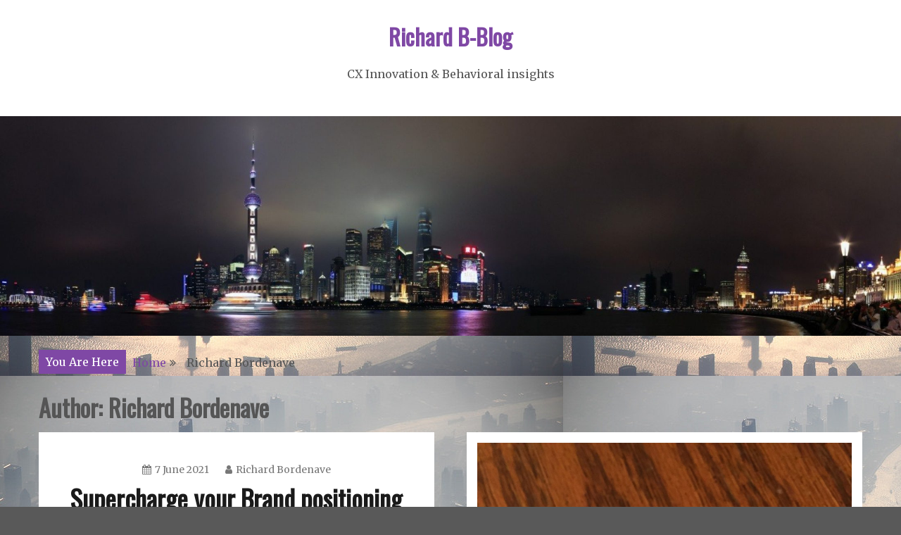

--- FILE ---
content_type: text/html; charset=UTF-8
request_url: https://richard-bordenave.com/author/admin1277/
body_size: 11776
content:
<!doctype html>
<html lang="en-US">
<head>
    <meta charset="UTF-8">
    <meta name="viewport" content="width=device-width, initial-scale=1">
    <link rel="profile" href="http://gmpg.org/xfn/11">

    <meta name='robots' content='index, follow, max-image-preview:large, max-snippet:-1, max-video-preview:-1' />

	<!-- This site is optimized with the Yoast SEO plugin v20.4 - https://yoast.com/wordpress/plugins/seo/ -->
	<title>Richard Bordenave, Author at Richard B-Blog</title>
	<link rel="canonical" href="https://richard-bordenave.com/author/admin1277/" />
	<link rel="next" href="https://richard-bordenave.com/author/admin1277/page/2/" />
	<meta property="og:locale" content="en_US" />
	<meta property="og:type" content="profile" />
	<meta property="og:title" content="Richard Bordenave, Author at Richard B-Blog" />
	<meta property="og:url" content="https://richard-bordenave.com/author/admin1277/" />
	<meta property="og:site_name" content="Richard B-Blog" />
	<meta property="og:image" content="https://0.gravatar.com/avatar/08ab4b2c9c24c3f2643a4642b12d8935?s=500&d=mm&r=g" />
	<meta name="twitter:card" content="summary_large_image" />
	<meta name="twitter:site" content="@r_bordenave" />
	<script type="application/ld+json" class="yoast-schema-graph">{"@context":"https://schema.org","@graph":[{"@type":"ProfilePage","@id":"https://richard-bordenave.com/author/admin1277/","url":"https://richard-bordenave.com/author/admin1277/","name":"Richard Bordenave, Author at Richard B-Blog","isPartOf":{"@id":"https://richard-bordenave.com/#website"},"breadcrumb":{"@id":"https://richard-bordenave.com/author/admin1277/#breadcrumb"},"inLanguage":"en-US","potentialAction":[{"@type":"ReadAction","target":["https://richard-bordenave.com/author/admin1277/"]}]},{"@type":"BreadcrumbList","@id":"https://richard-bordenave.com/author/admin1277/#breadcrumb","itemListElement":[{"@type":"ListItem","position":1,"name":"Home","item":"https://richard-bordenave.com/"},{"@type":"ListItem","position":2,"name":"Archives for Richard Bordenave"}]},{"@type":"WebSite","@id":"https://richard-bordenave.com/#website","url":"https://richard-bordenave.com/","name":"Richard B-Blog","description":" CX Innovation &amp; Behavioral insights","potentialAction":[{"@type":"SearchAction","target":{"@type":"EntryPoint","urlTemplate":"https://richard-bordenave.com/?s={search_term_string}"},"query-input":"required name=search_term_string"}],"inLanguage":"en-US"},{"@type":"Person","@id":"https://richard-bordenave.com/#/schema/person/15b066697da00379ead0fd4bc7a4b94c","name":"Richard Bordenave","image":{"@type":"ImageObject","inLanguage":"en-US","@id":"https://richard-bordenave.com/#/schema/person/image/","url":"https://secure.gravatar.com/avatar/08ab4b2c9c24c3f2643a4642b12d8935?s=96&d=mm&r=g","contentUrl":"https://secure.gravatar.com/avatar/08ab4b2c9c24c3f2643a4642b12d8935?s=96&d=mm&r=g","caption":"Richard Bordenave"},"mainEntityOfPage":{"@id":"https://richard-bordenave.com/author/admin1277/"}}]}</script>
	<!-- / Yoast SEO plugin. -->


<link rel='dns-prefetch' href='//fonts.googleapis.com' />
<link rel="alternate" type="application/rss+xml" title="Richard B-Blog &raquo; Feed" href="https://richard-bordenave.com/feed/" />
<link rel="alternate" type="application/rss+xml" title="Richard B-Blog &raquo; Comments Feed" href="https://richard-bordenave.com/comments/feed/" />
<link rel="alternate" type="application/rss+xml" title="Richard B-Blog &raquo; Posts by Richard Bordenave Feed" href="https://richard-bordenave.com/author/admin1277/feed/" />
		<!-- This site uses the Google Analytics by ExactMetrics plugin v6.7.0 - Using Analytics tracking - https://www.exactmetrics.com/ -->
							<script src="//www.googletagmanager.com/gtag/js?id=UA-126740959-1"  type="text/javascript" data-cfasync="false"></script>
			<script type="text/javascript" data-cfasync="false">
				var em_version = '6.7.0';
				var em_track_user = true;
				var em_no_track_reason = '';
				
								var disableStr = 'ga-disable-UA-126740959-1';

				/* Function to detect opted out users */
				function __gtagTrackerIsOptedOut() {
					return document.cookie.indexOf( disableStr + '=true' ) > - 1;
				}

				/* Disable tracking if the opt-out cookie exists. */
				if ( __gtagTrackerIsOptedOut() ) {
					window[disableStr] = true;
				}

				/* Opt-out function */
				function __gtagTrackerOptout() {
					document.cookie = disableStr + '=true; expires=Thu, 31 Dec 2099 23:59:59 UTC; path=/';
					window[disableStr] = true;
				}

				if ( 'undefined' === typeof gaOptout ) {
					function gaOptout() {
						__gtagTrackerOptout();
					}
				}
								window.dataLayer = window.dataLayer || [];
				if ( em_track_user ) {
					function __gtagTracker() {dataLayer.push( arguments );}
					__gtagTracker( 'js', new Date() );
					__gtagTracker( 'set', {
						'developer_id.dNDMyYj' : true,
						                    });
					__gtagTracker( 'config', 'UA-126740959-1', {
						forceSSL:true,					} );
										window.gtag = __gtagTracker;										(
						function () {
							/* https://developers.google.com/analytics/devguides/collection/analyticsjs/ */
							/* ga and __gaTracker compatibility shim. */
							var noopfn = function () {
								return null;
							};
							var newtracker = function () {
								return new Tracker();
							};
							var Tracker = function () {
								return null;
							};
							var p = Tracker.prototype;
							p.get = noopfn;
							p.set = noopfn;
							p.send = function (){
								var args = Array.prototype.slice.call(arguments);
								args.unshift( 'send' );
								__gaTracker.apply(null, args);
							};
							var __gaTracker = function () {
								var len = arguments.length;
								if ( len === 0 ) {
									return;
								}
								var f = arguments[len - 1];
								if ( typeof f !== 'object' || f === null || typeof f.hitCallback !== 'function' ) {
									if ( 'send' === arguments[0] ) {
										var hitConverted, hitObject = false, action;
										if ( 'event' === arguments[1] ) {
											if ( 'undefined' !== typeof arguments[3] ) {
												hitObject = {
													'eventAction': arguments[3],
													'eventCategory': arguments[2],
													'eventLabel': arguments[4],
													'value': arguments[5] ? arguments[5] : 1,
												}
											}
										}
										if ( typeof arguments[2] === 'object' ) {
											hitObject = arguments[2];
										}
										if ( typeof arguments[5] === 'object' ) {
											Object.assign( hitObject, arguments[5] );
										}
										if ( 'undefined' !== typeof (
											arguments[1].hitType
										) ) {
											hitObject = arguments[1];
										}
										if ( hitObject ) {
											action = 'timing' === arguments[1].hitType ? 'timing_complete' : hitObject.eventAction;
											hitConverted = mapArgs( hitObject );
											__gtagTracker( 'event', action, hitConverted );
										}
									}
									return;
								}

								function mapArgs( args ) {
									var gaKey, hit = {};
									var gaMap = {
										'eventCategory': 'event_category',
										'eventAction': 'event_action',
										'eventLabel': 'event_label',
										'eventValue': 'event_value',
										'nonInteraction': 'non_interaction',
										'timingCategory': 'event_category',
										'timingVar': 'name',
										'timingValue': 'value',
										'timingLabel': 'event_label',
									};
									for ( gaKey in gaMap ) {
										if ( 'undefined' !== typeof args[gaKey] ) {
											hit[gaMap[gaKey]] = args[gaKey];
										}
									}
									return hit;
								}

								try {
									f.hitCallback();
								} catch ( ex ) {
								}
							};
							__gaTracker.create = newtracker;
							__gaTracker.getByName = newtracker;
							__gaTracker.getAll = function () {
								return [];
							};
							__gaTracker.remove = noopfn;
							__gaTracker.loaded = true;
							window['__gaTracker'] = __gaTracker;
						}
					)();
									} else {
										console.log( "" );
					( function () {
							function __gtagTracker() {
								return null;
							}
							window['__gtagTracker'] = __gtagTracker;
							window['gtag'] = __gtagTracker;
					} )();
									}
			</script>
				<!-- / Google Analytics by ExactMetrics -->
		<script type="text/javascript">
/* <![CDATA[ */
window._wpemojiSettings = {"baseUrl":"https:\/\/s.w.org\/images\/core\/emoji\/15.0.3\/72x72\/","ext":".png","svgUrl":"https:\/\/s.w.org\/images\/core\/emoji\/15.0.3\/svg\/","svgExt":".svg","source":{"concatemoji":"https:\/\/richard-bordenave.com\/wp-includes\/js\/wp-emoji-release.min.js?ver=6.5.7"}};
/*! This file is auto-generated */
!function(i,n){var o,s,e;function c(e){try{var t={supportTests:e,timestamp:(new Date).valueOf()};sessionStorage.setItem(o,JSON.stringify(t))}catch(e){}}function p(e,t,n){e.clearRect(0,0,e.canvas.width,e.canvas.height),e.fillText(t,0,0);var t=new Uint32Array(e.getImageData(0,0,e.canvas.width,e.canvas.height).data),r=(e.clearRect(0,0,e.canvas.width,e.canvas.height),e.fillText(n,0,0),new Uint32Array(e.getImageData(0,0,e.canvas.width,e.canvas.height).data));return t.every(function(e,t){return e===r[t]})}function u(e,t,n){switch(t){case"flag":return n(e,"\ud83c\udff3\ufe0f\u200d\u26a7\ufe0f","\ud83c\udff3\ufe0f\u200b\u26a7\ufe0f")?!1:!n(e,"\ud83c\uddfa\ud83c\uddf3","\ud83c\uddfa\u200b\ud83c\uddf3")&&!n(e,"\ud83c\udff4\udb40\udc67\udb40\udc62\udb40\udc65\udb40\udc6e\udb40\udc67\udb40\udc7f","\ud83c\udff4\u200b\udb40\udc67\u200b\udb40\udc62\u200b\udb40\udc65\u200b\udb40\udc6e\u200b\udb40\udc67\u200b\udb40\udc7f");case"emoji":return!n(e,"\ud83d\udc26\u200d\u2b1b","\ud83d\udc26\u200b\u2b1b")}return!1}function f(e,t,n){var r="undefined"!=typeof WorkerGlobalScope&&self instanceof WorkerGlobalScope?new OffscreenCanvas(300,150):i.createElement("canvas"),a=r.getContext("2d",{willReadFrequently:!0}),o=(a.textBaseline="top",a.font="600 32px Arial",{});return e.forEach(function(e){o[e]=t(a,e,n)}),o}function t(e){var t=i.createElement("script");t.src=e,t.defer=!0,i.head.appendChild(t)}"undefined"!=typeof Promise&&(o="wpEmojiSettingsSupports",s=["flag","emoji"],n.supports={everything:!0,everythingExceptFlag:!0},e=new Promise(function(e){i.addEventListener("DOMContentLoaded",e,{once:!0})}),new Promise(function(t){var n=function(){try{var e=JSON.parse(sessionStorage.getItem(o));if("object"==typeof e&&"number"==typeof e.timestamp&&(new Date).valueOf()<e.timestamp+604800&&"object"==typeof e.supportTests)return e.supportTests}catch(e){}return null}();if(!n){if("undefined"!=typeof Worker&&"undefined"!=typeof OffscreenCanvas&&"undefined"!=typeof URL&&URL.createObjectURL&&"undefined"!=typeof Blob)try{var e="postMessage("+f.toString()+"("+[JSON.stringify(s),u.toString(),p.toString()].join(",")+"));",r=new Blob([e],{type:"text/javascript"}),a=new Worker(URL.createObjectURL(r),{name:"wpTestEmojiSupports"});return void(a.onmessage=function(e){c(n=e.data),a.terminate(),t(n)})}catch(e){}c(n=f(s,u,p))}t(n)}).then(function(e){for(var t in e)n.supports[t]=e[t],n.supports.everything=n.supports.everything&&n.supports[t],"flag"!==t&&(n.supports.everythingExceptFlag=n.supports.everythingExceptFlag&&n.supports[t]);n.supports.everythingExceptFlag=n.supports.everythingExceptFlag&&!n.supports.flag,n.DOMReady=!1,n.readyCallback=function(){n.DOMReady=!0}}).then(function(){return e}).then(function(){var e;n.supports.everything||(n.readyCallback(),(e=n.source||{}).concatemoji?t(e.concatemoji):e.wpemoji&&e.twemoji&&(t(e.twemoji),t(e.wpemoji)))}))}((window,document),window._wpemojiSettings);
/* ]]> */
</script>
<style id='wp-emoji-styles-inline-css' type='text/css'>

	img.wp-smiley, img.emoji {
		display: inline !important;
		border: none !important;
		box-shadow: none !important;
		height: 1em !important;
		width: 1em !important;
		margin: 0 0.07em !important;
		vertical-align: -0.1em !important;
		background: none !important;
		padding: 0 !important;
	}
</style>
<link rel='stylesheet' id='wp-block-library-css' href='https://richard-bordenave.com/wp-content/plugins/gutenberg/build/block-library/style.css?ver=18.1.2' type='text/css' media='all' />
<style id='classic-theme-styles-inline-css' type='text/css'>
/*! This file is auto-generated */
.wp-block-button__link{color:#fff;background-color:#32373c;border-radius:9999px;box-shadow:none;text-decoration:none;padding:calc(.667em + 2px) calc(1.333em + 2px);font-size:1.125em}.wp-block-file__button{background:#32373c;color:#fff;text-decoration:none}
</style>
<style id='global-styles-inline-css' type='text/css'>
:root{--wp--preset--color--black: #000000;--wp--preset--color--cyan-bluish-gray: #abb8c3;--wp--preset--color--white: #ffffff;--wp--preset--color--pale-pink: #f78da7;--wp--preset--color--vivid-red: #cf2e2e;--wp--preset--color--luminous-vivid-orange: #ff6900;--wp--preset--color--luminous-vivid-amber: #fcb900;--wp--preset--color--light-green-cyan: #7bdcb5;--wp--preset--color--vivid-green-cyan: #00d084;--wp--preset--color--pale-cyan-blue: #8ed1fc;--wp--preset--color--vivid-cyan-blue: #0693e3;--wp--preset--color--vivid-purple: #9b51e0;--wp--preset--gradient--vivid-cyan-blue-to-vivid-purple: linear-gradient(135deg,rgba(6,147,227,1) 0%,rgb(155,81,224) 100%);--wp--preset--gradient--light-green-cyan-to-vivid-green-cyan: linear-gradient(135deg,rgb(122,220,180) 0%,rgb(0,208,130) 100%);--wp--preset--gradient--luminous-vivid-amber-to-luminous-vivid-orange: linear-gradient(135deg,rgba(252,185,0,1) 0%,rgba(255,105,0,1) 100%);--wp--preset--gradient--luminous-vivid-orange-to-vivid-red: linear-gradient(135deg,rgba(255,105,0,1) 0%,rgb(207,46,46) 100%);--wp--preset--gradient--very-light-gray-to-cyan-bluish-gray: linear-gradient(135deg,rgb(238,238,238) 0%,rgb(169,184,195) 100%);--wp--preset--gradient--cool-to-warm-spectrum: linear-gradient(135deg,rgb(74,234,220) 0%,rgb(151,120,209) 20%,rgb(207,42,186) 40%,rgb(238,44,130) 60%,rgb(251,105,98) 80%,rgb(254,248,76) 100%);--wp--preset--gradient--blush-light-purple: linear-gradient(135deg,rgb(255,206,236) 0%,rgb(152,150,240) 100%);--wp--preset--gradient--blush-bordeaux: linear-gradient(135deg,rgb(254,205,165) 0%,rgb(254,45,45) 50%,rgb(107,0,62) 100%);--wp--preset--gradient--luminous-dusk: linear-gradient(135deg,rgb(255,203,112) 0%,rgb(199,81,192) 50%,rgb(65,88,208) 100%);--wp--preset--gradient--pale-ocean: linear-gradient(135deg,rgb(255,245,203) 0%,rgb(182,227,212) 50%,rgb(51,167,181) 100%);--wp--preset--gradient--electric-grass: linear-gradient(135deg,rgb(202,248,128) 0%,rgb(113,206,126) 100%);--wp--preset--gradient--midnight: linear-gradient(135deg,rgb(2,3,129) 0%,rgb(40,116,252) 100%);--wp--preset--font-size--small: 13px;--wp--preset--font-size--medium: 20px;--wp--preset--font-size--large: 36px;--wp--preset--font-size--x-large: 42px;--wp--preset--spacing--20: 0.44rem;--wp--preset--spacing--30: 0.67rem;--wp--preset--spacing--40: 1rem;--wp--preset--spacing--50: 1.5rem;--wp--preset--spacing--60: 2.25rem;--wp--preset--spacing--70: 3.38rem;--wp--preset--spacing--80: 5.06rem;--wp--preset--shadow--natural: 6px 6px 9px rgba(0, 0, 0, 0.2);--wp--preset--shadow--deep: 12px 12px 50px rgba(0, 0, 0, 0.4);--wp--preset--shadow--sharp: 6px 6px 0px rgba(0, 0, 0, 0.2);--wp--preset--shadow--outlined: 6px 6px 0px -3px rgba(255, 255, 255, 1), 6px 6px rgba(0, 0, 0, 1);--wp--preset--shadow--crisp: 6px 6px 0px rgba(0, 0, 0, 1);}:where(.is-layout-flex){gap: 0.5em;}:where(.is-layout-grid){gap: 0.5em;}body .is-layout-flow > .alignleft{float: left;margin-inline-start: 0;margin-inline-end: 2em;}body .is-layout-flow > .alignright{float: right;margin-inline-start: 2em;margin-inline-end: 0;}body .is-layout-flow > .aligncenter{margin-left: auto !important;margin-right: auto !important;}body .is-layout-constrained > .alignleft{float: left;margin-inline-start: 0;margin-inline-end: 2em;}body .is-layout-constrained > .alignright{float: right;margin-inline-start: 2em;margin-inline-end: 0;}body .is-layout-constrained > .aligncenter{margin-left: auto !important;margin-right: auto !important;}body .is-layout-constrained > :where(:not(.alignleft):not(.alignright):not(.alignfull)){margin-left: auto !important;margin-right: auto !important;}body .is-layout-flex{display: flex;}body .is-layout-flex{flex-wrap: wrap;align-items: center;}body .is-layout-flex > *{margin: 0;}body .is-layout-grid{display: grid;}body .is-layout-grid > *{margin: 0;}:where(.wp-block-columns.is-layout-flex){gap: 2em;}:where(.wp-block-columns.is-layout-grid){gap: 2em;}:where(.wp-block-post-template.is-layout-flex){gap: 1.25em;}:where(.wp-block-post-template.is-layout-grid){gap: 1.25em;}.has-black-color{color: var(--wp--preset--color--black) !important;}.has-cyan-bluish-gray-color{color: var(--wp--preset--color--cyan-bluish-gray) !important;}.has-white-color{color: var(--wp--preset--color--white) !important;}.has-pale-pink-color{color: var(--wp--preset--color--pale-pink) !important;}.has-vivid-red-color{color: var(--wp--preset--color--vivid-red) !important;}.has-luminous-vivid-orange-color{color: var(--wp--preset--color--luminous-vivid-orange) !important;}.has-luminous-vivid-amber-color{color: var(--wp--preset--color--luminous-vivid-amber) !important;}.has-light-green-cyan-color{color: var(--wp--preset--color--light-green-cyan) !important;}.has-vivid-green-cyan-color{color: var(--wp--preset--color--vivid-green-cyan) !important;}.has-pale-cyan-blue-color{color: var(--wp--preset--color--pale-cyan-blue) !important;}.has-vivid-cyan-blue-color{color: var(--wp--preset--color--vivid-cyan-blue) !important;}.has-vivid-purple-color{color: var(--wp--preset--color--vivid-purple) !important;}.has-black-background-color{background-color: var(--wp--preset--color--black) !important;}.has-cyan-bluish-gray-background-color{background-color: var(--wp--preset--color--cyan-bluish-gray) !important;}.has-white-background-color{background-color: var(--wp--preset--color--white) !important;}.has-pale-pink-background-color{background-color: var(--wp--preset--color--pale-pink) !important;}.has-vivid-red-background-color{background-color: var(--wp--preset--color--vivid-red) !important;}.has-luminous-vivid-orange-background-color{background-color: var(--wp--preset--color--luminous-vivid-orange) !important;}.has-luminous-vivid-amber-background-color{background-color: var(--wp--preset--color--luminous-vivid-amber) !important;}.has-light-green-cyan-background-color{background-color: var(--wp--preset--color--light-green-cyan) !important;}.has-vivid-green-cyan-background-color{background-color: var(--wp--preset--color--vivid-green-cyan) !important;}.has-pale-cyan-blue-background-color{background-color: var(--wp--preset--color--pale-cyan-blue) !important;}.has-vivid-cyan-blue-background-color{background-color: var(--wp--preset--color--vivid-cyan-blue) !important;}.has-vivid-purple-background-color{background-color: var(--wp--preset--color--vivid-purple) !important;}.has-black-border-color{border-color: var(--wp--preset--color--black) !important;}.has-cyan-bluish-gray-border-color{border-color: var(--wp--preset--color--cyan-bluish-gray) !important;}.has-white-border-color{border-color: var(--wp--preset--color--white) !important;}.has-pale-pink-border-color{border-color: var(--wp--preset--color--pale-pink) !important;}.has-vivid-red-border-color{border-color: var(--wp--preset--color--vivid-red) !important;}.has-luminous-vivid-orange-border-color{border-color: var(--wp--preset--color--luminous-vivid-orange) !important;}.has-luminous-vivid-amber-border-color{border-color: var(--wp--preset--color--luminous-vivid-amber) !important;}.has-light-green-cyan-border-color{border-color: var(--wp--preset--color--light-green-cyan) !important;}.has-vivid-green-cyan-border-color{border-color: var(--wp--preset--color--vivid-green-cyan) !important;}.has-pale-cyan-blue-border-color{border-color: var(--wp--preset--color--pale-cyan-blue) !important;}.has-vivid-cyan-blue-border-color{border-color: var(--wp--preset--color--vivid-cyan-blue) !important;}.has-vivid-purple-border-color{border-color: var(--wp--preset--color--vivid-purple) !important;}.has-vivid-cyan-blue-to-vivid-purple-gradient-background{background: var(--wp--preset--gradient--vivid-cyan-blue-to-vivid-purple) !important;}.has-light-green-cyan-to-vivid-green-cyan-gradient-background{background: var(--wp--preset--gradient--light-green-cyan-to-vivid-green-cyan) !important;}.has-luminous-vivid-amber-to-luminous-vivid-orange-gradient-background{background: var(--wp--preset--gradient--luminous-vivid-amber-to-luminous-vivid-orange) !important;}.has-luminous-vivid-orange-to-vivid-red-gradient-background{background: var(--wp--preset--gradient--luminous-vivid-orange-to-vivid-red) !important;}.has-very-light-gray-to-cyan-bluish-gray-gradient-background{background: var(--wp--preset--gradient--very-light-gray-to-cyan-bluish-gray) !important;}.has-cool-to-warm-spectrum-gradient-background{background: var(--wp--preset--gradient--cool-to-warm-spectrum) !important;}.has-blush-light-purple-gradient-background{background: var(--wp--preset--gradient--blush-light-purple) !important;}.has-blush-bordeaux-gradient-background{background: var(--wp--preset--gradient--blush-bordeaux) !important;}.has-luminous-dusk-gradient-background{background: var(--wp--preset--gradient--luminous-dusk) !important;}.has-pale-ocean-gradient-background{background: var(--wp--preset--gradient--pale-ocean) !important;}.has-electric-grass-gradient-background{background: var(--wp--preset--gradient--electric-grass) !important;}.has-midnight-gradient-background{background: var(--wp--preset--gradient--midnight) !important;}.has-small-font-size{font-size: var(--wp--preset--font-size--small) !important;}.has-medium-font-size{font-size: var(--wp--preset--font-size--medium) !important;}.has-large-font-size{font-size: var(--wp--preset--font-size--large) !important;}.has-x-large-font-size{font-size: var(--wp--preset--font-size--x-large) !important;}
:where(.wp-block-columns.is-layout-flex){gap: 2em;}:where(.wp-block-columns.is-layout-grid){gap: 2em;}
:where(.wp-block-pullquote){font-size: 1.5em;line-height: 1.6;}
:where(.wp-block-navigation a:where(:not(.wp-element-button))){color: inherit;}
:where(.wp-block-post-template.is-layout-flex){gap: 1.25em;}:where(.wp-block-post-template.is-layout-grid){gap: 1.25em;}
</style>
<link rel='stylesheet' id='gist-style-css' href='https://richard-bordenave.com/wp-content/themes/gist/style.css?ver=6.5.7' type='text/css' media='all' />
<style id='gist-style-inline-css' type='text/css'>
body { font-family: Merriweather; }body { font-size: 16px; }body { line-height : 2; }.breadcrumbs span.breadcrumb, .nav-links a, .search-form input[type=submit], #toTop, .candid-pagination .page-numbers.current, .candid-pagination .page-numbers:hover  { background : #7f48a5; }.search-form input.search-field, .sticky .p-15, .related-post-entries li, .candid-pagination .page-numbers { border-color : #7f48a5; }.error-404 h1, .no-results h1, a, a:visited, .related-post-entries .title:hover, .entry-title a:hover, .featured-post-title a:hover, .entry-meta.entry-category a,.widget li a:hover, .widget h1 a:hover, .widget h2 a:hover, .widget h3 a:hover, .site-title a, .site-title a:visited, .main-navigation ul li a:hover { color : #7f48a5; }.btn-primary { border: 2px solid #7f48a5;}
</style>
<link rel='stylesheet' id='blog-new-style-css' href='https://richard-bordenave.com/wp-content/themes/blog-new/style.css?ver=6.5.7' type='text/css' media='all' />
<link rel='stylesheet' id='blog-new-google-fonts-css' href='//fonts.googleapis.com/css?family=Oswald&#038;ver=6.5.7' type='text/css' media='all' />
<link rel='stylesheet' id='gist-googleapis-css' href='//fonts.googleapis.com/css?family=Merriweather&#038;ver=6.5.7' type='text/css' media='all' />
<link rel='stylesheet' id='gist-google-fonts-css' href='//fonts.googleapis.com/css?family=Oswald&#038;ver=6.5.7' type='text/css' media='all' />
<link rel='stylesheet' id='font-awesome-css' href='https://richard-bordenave.com/wp-content/themes/gist/candidthemes/assets/framework/Font-Awesome/css/font-awesome.min.css?ver=4.7.0' type='text/css' media='all' />
<style id='akismet-widget-style-inline-css' type='text/css'>

			.a-stats {
				--akismet-color-mid-green: #357b49;
				--akismet-color-white: #fff;
				--akismet-color-light-grey: #f6f7f7;

				max-width: 350px;
				width: auto;
			}

			.a-stats * {
				all: unset;
				box-sizing: border-box;
			}

			.a-stats strong {
				font-weight: 600;
			}

			.a-stats a.a-stats__link,
			.a-stats a.a-stats__link:visited,
			.a-stats a.a-stats__link:active {
				background: var(--akismet-color-mid-green);
				border: none;
				box-shadow: none;
				border-radius: 8px;
				color: var(--akismet-color-white);
				cursor: pointer;
				display: block;
				font-family: -apple-system, BlinkMacSystemFont, 'Segoe UI', 'Roboto', 'Oxygen-Sans', 'Ubuntu', 'Cantarell', 'Helvetica Neue', sans-serif;
				font-weight: 500;
				padding: 12px;
				text-align: center;
				text-decoration: none;
				transition: all 0.2s ease;
			}

			/* Extra specificity to deal with TwentyTwentyOne focus style */
			.widget .a-stats a.a-stats__link:focus {
				background: var(--akismet-color-mid-green);
				color: var(--akismet-color-white);
				text-decoration: none;
			}

			.a-stats a.a-stats__link:hover {
				filter: brightness(110%);
				box-shadow: 0 4px 12px rgba(0, 0, 0, 0.06), 0 0 2px rgba(0, 0, 0, 0.16);
			}

			.a-stats .count {
				color: var(--akismet-color-white);
				display: block;
				font-size: 1.5em;
				line-height: 1.4;
				padding: 0 13px;
				white-space: nowrap;
			}
		
</style>
<script type="text/javascript" id="exactmetrics-frontend-script-js-extra">
/* <![CDATA[ */
var exactmetrics_frontend = {"js_events_tracking":"true","download_extensions":"zip,mp3,mpeg,pdf,docx,pptx,xlsx,rar","inbound_paths":"[{\"path\":\"\\\/go\\\/\",\"label\":\"affiliate\"},{\"path\":\"\\\/recommend\\\/\",\"label\":\"affiliate\"}]","home_url":"https:\/\/richard-bordenave.com","hash_tracking":"false","ua":"UA-126740959-1"};
/* ]]> */
</script>
<script type="text/javascript" src="https://richard-bordenave.com/wp-content/plugins/google-analytics-dashboard-for-wp/assets/js/frontend-gtag.min.js?ver=6.7.0" id="exactmetrics-frontend-script-js"></script>
<script type="text/javascript" src="https://richard-bordenave.com/wp-includes/js/jquery/jquery.min.js?ver=3.7.1" id="jquery-core-js"></script>
<script type="text/javascript" src="https://richard-bordenave.com/wp-includes/js/jquery/jquery-migrate.min.js?ver=3.4.1" id="jquery-migrate-js"></script>
<link rel="https://api.w.org/" href="https://richard-bordenave.com/wp-json/" /><link rel="alternate" type="application/json" href="https://richard-bordenave.com/wp-json/wp/v2/users/1" /><link rel="EditURI" type="application/rsd+xml" title="RSD" href="https://richard-bordenave.com/xmlrpc.php?rsd" />
<meta name="generator" content="WordPress 6.5.7" />
<style type="text/css">.recentcomments a{display:inline !important;padding:0 !important;margin:0 !important;}</style><style type="text/css" id="custom-background-css">
body.custom-background { background-color: #595959; background-image: url("https://richard-bordenave.com/wp-content/uploads/2019/04/shanghai-smoke.jpg"); background-position: left top; background-size: auto; background-repeat: repeat; background-attachment: scroll; }
</style>
	</head>

<body class="archive author author-admin1277 author-1 custom-background hfeed ct-sticky-sidebar no-sidebar">
    <div id="page" class="site container-main">
        <a class="skip-link screen-reader-text" href="#content">Skip to content</a>

        <header id="masthead" class="site-header" role="banner">
            
            <nav id="site-navigation" class="main-navigation" role="navigation">
                <div id="navbar">
                    <div class="container-inner">
                        <div id="mainnav-wrap">
                            <button class="menu-toggle" aria-controls="primary-menu" aria-expanded="false"><i
                                class="fa fa-bars"></i></button>
                                                            </div>
                        </div>
                    </div>
                </nav><!-- #site-navigation -->

                <div class="site-branding">
                    <div class="container-inner">
                                                        <p class="site-title"><a href="https://richard-bordenave.com/"
                                   rel="home">Richard B-Blog</a></p>
                                                                   <p class="site-description"> CX Innovation &amp; Behavioral insights</p>
                                                        </div>
                    </div><!-- .site-branding -->


                    <!-- .container-inner -->
                </header>
                <!-- #masthead -->
                <div class="header-image-block">
                                <div id="headimg" class="header-image">
                <img src="https://richard-bordenave.com/wp-content/uploads/2019/04/cropped-china-shanghai-city-travel-landmark-cityscape.jpg"
                     srcset="https://richard-bordenave.com/wp-content/uploads/2019/04/cropped-china-shanghai-city-travel-landmark-cityscape.jpg 2200w, https://richard-bordenave.com/wp-content/uploads/2019/04/cropped-china-shanghai-city-travel-landmark-cityscape-300x73.jpg 300w, https://richard-bordenave.com/wp-content/uploads/2019/04/cropped-china-shanghai-city-travel-landmark-cityscape-768x187.jpg 768w, https://richard-bordenave.com/wp-content/uploads/2019/04/cropped-china-shanghai-city-travel-landmark-cityscape-1024x249.jpg 1024w, https://richard-bordenave.com/wp-content/uploads/2019/04/cropped-china-shanghai-city-travel-landmark-cityscape-1170x285.jpg 1170w"
                     width="2200"
                     height="536"
                     alt="Richard B-Blog">
            </div>
                        </div>

                <div id="content" class="site-content container-inner p-t-15">
    <div id="primary" class="content-area">
        <main id="main" class="site-main">
            <div class="breadcrumbs">
                <div class='breadcrumbs init-animate clearfix'><span class='breadcrumb'>You Are Here</span><div id='gist-breadcrumbs' class='clearfix'><div role="navigation" aria-label="Breadcrumbs" class="breadcrumb-trail breadcrumbs" itemprop="breadcrumb"><ul class="trail-items" itemscope itemtype="http://schema.org/BreadcrumbList"><meta name="numberOfItems" content="2" /><meta name="itemListOrder" content="Ascending" /><li itemprop="itemListElement" itemscope itemtype="http://schema.org/ListItem" class="trail-item trail-begin"><a href="https://richard-bordenave.com" rel="home"><span itemprop="name">Home</span></a><meta itemprop="position" content="1" /></li><li itemprop="itemListElement" itemscope itemtype="http://schema.org/ListItem" class="trail-item trail-end"><span itemprop="name">Richard Bordenave</span><meta itemprop="position" content="2" /></li></ul></div></div></div>            </div>
            
                <header class="page-header">
                    <h1 class="page-title">Author: <span>Richard Bordenave</span></h1>                </header><!-- .page-header -->
                <div class="ct-article-wrapper clear">

                    
<article id="post-304" class="post-304 post type-post status-publish format-standard hentry category-english tag-nudge-brand-positioning-behaviouralscience ct-col-2"">
    <div class="p-15 full-image">
        <div class="ct-featured-image">
                    </div>
        <div class="entry-content">
            <header class="entry-header">
                                <div class="entry-meta">
                    <span class="posted-on"><a href="https://richard-bordenave.com/304-2/" rel="bookmark"><i class="fa fa-calendar"></i><time class="entry-date published" datetime="2021-06-07T02:56:16+02:00">7 June 2021</time><time class="updated" datetime="2021-06-07T03:02:40+02:00">7 June 2021</time></a></span><span class="byline"> <span class="author vcard"><a class="url fn n" href="https://richard-bordenave.com/author/admin1277/"><i class="fa fa-user"></i>Richard Bordenave</a></span></span>                </div><!-- .entry-meta -->
                <h2 class="entry-title"><a href="https://richard-bordenave.com/304-2/" rel="bookmark">Supercharge your Brand positioning with Behavioural Science</a></h2>            <div class="entry-meta entry-category">
                <span class="cat-links"> <a href="https://richard-bordenave.com/category/english/" rel="category tag">English</a></span>            </div><!-- .entry-meta -->
                </header>
    <!-- .entry-header -->
    <p>How Behavioral Science can Supercharge (your) Brand Positioning&nbsp; Positioning: a science of perception? The art of positioning was created by Al Ries &amp; Jack Trout</p>

    <footer class="entry-footer">
                    <a href="https://richard-bordenave.com/304-2/" class="btn btn-primary">
                Read More
            </a>
            </footer>
<!-- .entry-footer -->
</div>
<!-- .entry-content -->
</div>
<!-- .p-15 -->
</article><!-- #post-304 -->

<article id="post-290" class="post-290 post type-post status-publish format-standard has-post-thumbnail hentry category-english tag-behavioraleconomics tag-customerexperience tag-makeiteasy tag-nudge tag-ux ct-col-2"">
    <div class="p-15 full-image">
        <div class="ct-featured-image">
                                        <a class="post-thumbnail" href="https://richard-bordenave.com/make-it-easy-with-nudge/" aria-hidden="true">
                    <img width="1170" height="1560" src="https://richard-bordenave.com/wp-content/uploads/2019/08/easy-1030467_1920-1170x1560.jpg" class="full-image wp-post-image" alt="Make it easy with nudge !" decoding="async" fetchpriority="high" srcset="https://richard-bordenave.com/wp-content/uploads/2019/08/easy-1030467_1920-1170x1560.jpg 1170w, https://richard-bordenave.com/wp-content/uploads/2019/08/easy-1030467_1920-225x300.jpg 225w, https://richard-bordenave.com/wp-content/uploads/2019/08/easy-1030467_1920-768x1024.jpg 768w, https://richard-bordenave.com/wp-content/uploads/2019/08/easy-1030467_1920.jpg 1440w" sizes="(max-width: 1170px) 100vw, 1170px" />                </a>
            
                </div>
        <div class="entry-content">
            <header class="entry-header">
                                <div class="entry-meta">
                    <span class="posted-on"><a href="https://richard-bordenave.com/make-it-easy-with-nudge/" rel="bookmark"><i class="fa fa-calendar"></i><time class="entry-date published" datetime="2019-08-14T04:02:01+02:00">14 August 2019</time><time class="updated" datetime="2021-06-07T02:59:31+02:00">7 June 2021</time></a></span><span class="byline"> <span class="author vcard"><a class="url fn n" href="https://richard-bordenave.com/author/admin1277/"><i class="fa fa-user"></i>Richard Bordenave</a></span></span>                </div><!-- .entry-meta -->
                <h2 class="entry-title"><a href="https://richard-bordenave.com/make-it-easy-with-nudge/" rel="bookmark">Make it easy with nudge !</a></h2>            <div class="entry-meta entry-category">
                <span class="cat-links"> <a href="https://richard-bordenave.com/category/english/" rel="category tag">English</a></span>            </div><!-- .entry-meta -->
                </header>
    <!-- .entry-header -->
    <p>Easy? Wait a second: not so simple! Consulting mantras like “make it easy” have a fascinating performative power: they seem to reveal the solution whatever</p>

    <footer class="entry-footer">
                    <a href="https://richard-bordenave.com/make-it-easy-with-nudge/" class="btn btn-primary">
                Read More
            </a>
            </footer>
<!-- .entry-footer -->
</div>
<!-- .entry-content -->
</div>
<!-- .p-15 -->
</article><!-- #post-290 -->

<article id="post-280" class="post-280 post type-post status-publish format-standard hentry category-english tag-customercentricity tag-customerculture tag-customerexperience tag-cx tag-faith ct-col-2"">
    <div class="p-15 full-image">
        <div class="ct-featured-image">
                    </div>
        <div class="entry-content">
            <header class="entry-header">
                                <div class="entry-meta">
                    <span class="posted-on"><a href="https://richard-bordenave.com/customer-centricity-a-bet-a-belief-or-a-necessity/" rel="bookmark"><i class="fa fa-calendar"></i><time class="entry-date published" datetime="2019-07-13T15:40:23+02:00">13 July 2019</time><time class="updated" datetime="2019-07-20T19:23:18+02:00">20 July 2019</time></a></span><span class="byline"> <span class="author vcard"><a class="url fn n" href="https://richard-bordenave.com/author/admin1277/"><i class="fa fa-user"></i>Richard Bordenave</a></span></span>                </div><!-- .entry-meta -->
                <h2 class="entry-title"><a href="https://richard-bordenave.com/customer-centricity-a-bet-a-belief-or-a-necessity/" rel="bookmark">Customer centricity: a bet, a belief, or a necessity?</a></h2>            <div class="entry-meta entry-category">
                <span class="cat-links"> <a href="https://richard-bordenave.com/category/english/" rel="category tag">English</a></span>            </div><!-- .entry-meta -->
                </header>
    <!-- .entry-header -->
    <p>Adapted and translated from my original HBR article What is &#8220;customer centricity&#8221;? Is it a new managerial trend, just like agility or happiness at work?</p>

    <footer class="entry-footer">
                    <a href="https://richard-bordenave.com/customer-centricity-a-bet-a-belief-or-a-necessity/" class="btn btn-primary">
                Read More
            </a>
            </footer>
<!-- .entry-footer -->
</div>
<!-- .entry-content -->
</div>
<!-- .p-15 -->
</article><!-- #post-280 -->

<article id="post-267" class="post-267 post type-post status-publish format-standard has-post-thumbnail hentry category-english tag-customerexperience tag-feedbackmanagement tag-mysteryshopping tag-nps tag-qualitymonitoring ct-col-2"">
    <div class="p-15 full-image">
        <div class="ct-featured-image">
                                        <a class="post-thumbnail" href="https://richard-bordenave.com/customer-experience-dont-lose-sight-of-the-forest-for-the-trees/" aria-hidden="true">
                    <img width="1170" height="760" src="https://richard-bordenave.com/wp-content/uploads/2019/05/Photo-by-Skitterphoto-from-Pexels-1170x760.jpeg" class="full-image wp-post-image" alt="Customer experience: don&#8217;t lose sight of the forest for the trees!" decoding="async" srcset="https://richard-bordenave.com/wp-content/uploads/2019/05/Photo-by-Skitterphoto-from-Pexels-1170x760.jpeg 1170w, https://richard-bordenave.com/wp-content/uploads/2019/05/Photo-by-Skitterphoto-from-Pexels-300x195.jpeg 300w, https://richard-bordenave.com/wp-content/uploads/2019/05/Photo-by-Skitterphoto-from-Pexels-768x499.jpeg 768w, https://richard-bordenave.com/wp-content/uploads/2019/05/Photo-by-Skitterphoto-from-Pexels-1024x665.jpeg 1024w, https://richard-bordenave.com/wp-content/uploads/2019/05/Photo-by-Skitterphoto-from-Pexels.jpeg 1880w" sizes="(max-width: 1170px) 100vw, 1170px" />                </a>
            
                </div>
        <div class="entry-content">
            <header class="entry-header">
                                <div class="entry-meta">
                    <span class="posted-on"><a href="https://richard-bordenave.com/customer-experience-dont-lose-sight-of-the-forest-for-the-trees/" rel="bookmark"><i class="fa fa-calendar"></i><time class="entry-date published" datetime="2019-05-08T04:40:56+02:00">8 May 2019</time><time class="updated" datetime="2019-07-13T15:50:17+02:00">13 July 2019</time></a></span><span class="byline"> <span class="author vcard"><a class="url fn n" href="https://richard-bordenave.com/author/admin1277/"><i class="fa fa-user"></i>Richard Bordenave</a></span></span>                </div><!-- .entry-meta -->
                <h2 class="entry-title"><a href="https://richard-bordenave.com/customer-experience-dont-lose-sight-of-the-forest-for-the-trees/" rel="bookmark">Customer experience: don&#8217;t lose sight of the forest for the trees!</a></h2>            <div class="entry-meta entry-category">
                <span class="cat-links"> <a href="https://richard-bordenave.com/category/english/" rel="category tag">English</a></span>            </div><!-- .entry-meta -->
                </header>
    <!-- .entry-header -->
    <p>Watch KPI’s overload &#8230;. The concept of &#8220;customer experience&#8221; was born at the end of the 90s with the book by Pine and Gilmore &#8220;the</p>

    <footer class="entry-footer">
                    <a href="https://richard-bordenave.com/customer-experience-dont-lose-sight-of-the-forest-for-the-trees/" class="btn btn-primary">
                Read More
            </a>
            </footer>
<!-- .entry-footer -->
</div>
<!-- .entry-content -->
</div>
<!-- .p-15 -->
</article><!-- #post-267 -->

<article id="post-199" class="post-199 post type-post status-publish format-standard hentry category-english tag-nudge-paradox-behavioral-economics ct-col-2"">
    <div class="p-15 full-image">
        <div class="ct-featured-image">
                    </div>
        <div class="entry-content">
            <header class="entry-header">
                                <div class="entry-meta">
                    <span class="posted-on"><a href="https://richard-bordenave.com/when-paradoxes-inspire-nudges/" rel="bookmark"><i class="fa fa-calendar"></i><time class="entry-date published" datetime="2019-04-06T05:03:31+02:00">6 April 2019</time><time class="updated" datetime="2019-04-09T10:16:32+02:00">9 April 2019</time></a></span><span class="byline"> <span class="author vcard"><a class="url fn n" href="https://richard-bordenave.com/author/admin1277/"><i class="fa fa-user"></i>Richard Bordenave</a></span></span>                </div><!-- .entry-meta -->
                <h2 class="entry-title"><a href="https://richard-bordenave.com/when-paradoxes-inspire-nudges/" rel="bookmark">When paradoxes inspire Nudges</a></h2>            <div class="entry-meta entry-category">
                <span class="cat-links"> <a href="https://richard-bordenave.com/category/english/" rel="category tag">English</a></span>            </div><!-- .entry-meta -->
                </header>
    <!-- .entry-header -->
    <p>How using paradoxical reframing helps create new ways of gently influencing behavior. A paradoxical prescription is a tool used by psychologists in professional coaching or</p>

    <footer class="entry-footer">
                    <a href="https://richard-bordenave.com/when-paradoxes-inspire-nudges/" class="btn btn-primary">
                Read More
            </a>
            </footer>
<!-- .entry-footer -->
</div>
<!-- .entry-content -->
</div>
<!-- .p-15 -->
</article><!-- #post-199 -->

<article id="post-184" class="post-184 post type-post status-publish format-standard has-post-thumbnail hentry category-english ct-col-2"">
    <div class="p-15 full-image">
        <div class="ct-featured-image">
                                        <a class="post-thumbnail" href="https://richard-bordenave.com/can-you-nudge-consumers-to-buy-my-product/" aria-hidden="true">
                    <img width="1170" height="780" src="https://richard-bordenave.com/wp-content/uploads/2019/03/pexels-photo-632722-1170x780.jpg" class="full-image wp-post-image" alt="&#8220;Can you nudge consumers to buy my product?&#8221;" decoding="async" srcset="https://richard-bordenave.com/wp-content/uploads/2019/03/pexels-photo-632722-1170x780.jpg 1170w, https://richard-bordenave.com/wp-content/uploads/2019/03/pexels-photo-632722-300x200.jpg 300w, https://richard-bordenave.com/wp-content/uploads/2019/03/pexels-photo-632722-768x512.jpg 768w, https://richard-bordenave.com/wp-content/uploads/2019/03/pexels-photo-632722-1024x683.jpg 1024w" sizes="(max-width: 1170px) 100vw, 1170px" />                </a>
            
                </div>
        <div class="entry-content">
            <header class="entry-header">
                                <div class="entry-meta">
                    <span class="posted-on"><a href="https://richard-bordenave.com/can-you-nudge-consumers-to-buy-my-product/" rel="bookmark"><i class="fa fa-calendar"></i><time class="entry-date published" datetime="2019-03-19T22:09:37+01:00">19 March 2019</time><time class="updated" datetime="2019-04-09T10:10:17+02:00">9 April 2019</time></a></span><span class="byline"> <span class="author vcard"><a class="url fn n" href="https://richard-bordenave.com/author/admin1277/"><i class="fa fa-user"></i>Richard Bordenave</a></span></span>                </div><!-- .entry-meta -->
                <h2 class="entry-title"><a href="https://richard-bordenave.com/can-you-nudge-consumers-to-buy-my-product/" rel="bookmark">&#8220;Can you nudge consumers to buy my product?&#8221;</a></h2>            <div class="entry-meta entry-category">
                <span class="cat-links"> <a href="https://richard-bordenave.com/category/english/" rel="category tag">English</a></span>            </div><!-- .entry-meta -->
                </header>
    <!-- .entry-header -->
    <p>This is the request I am regularly confronted with, by clients who see the Nudge (behavioural incentive) as a magical solution to increasing sales. But</p>

    <footer class="entry-footer">
                    <a href="https://richard-bordenave.com/can-you-nudge-consumers-to-buy-my-product/" class="btn btn-primary">
                Read More
            </a>
            </footer>
<!-- .entry-footer -->
</div>
<!-- .entry-content -->
</div>
<!-- .p-15 -->
</article><!-- #post-184 -->

<article id="post-151" class="post-151 post type-post status-publish format-standard hentry category-francais ct-col-2"">
    <div class="p-15 full-image">
        <div class="ct-featured-image">
                    </div>
        <div class="entry-content">
            <header class="entry-header">
                                <div class="entry-meta">
                    <span class="posted-on"><a href="https://richard-bordenave.com/ia-et-nudge-pour-un-marketing-de-confiance/" rel="bookmark"><i class="fa fa-calendar"></i><time class="entry-date published" datetime="2018-10-14T10:03:24+02:00">14 October 2018</time><time class="updated" datetime="2019-04-09T11:09:19+02:00">9 April 2019</time></a></span><span class="byline"> <span class="author vcard"><a class="url fn n" href="https://richard-bordenave.com/author/admin1277/"><i class="fa fa-user"></i>Richard Bordenave</a></span></span>                </div><!-- .entry-meta -->
                <h2 class="entry-title"><a href="https://richard-bordenave.com/ia-et-nudge-pour-un-marketing-de-confiance/" rel="bookmark">IA et nudge, pour un marketing de confiance</a></h2>            <div class="entry-meta entry-category">
                <span class="cat-links"> <a href="https://richard-bordenave.com/category/francais/" rel="category tag">Français</a></span>            </div><!-- .entry-meta -->
                </header>
    <!-- .entry-header -->
    <p>Science des données et sciences humaines doiventavoir le même objectif : faire proposer par les marquesdes services intelligents. L’éthique de l’incitationdouce y participe. Entretien avec</p>

    <footer class="entry-footer">
                    <a href="https://richard-bordenave.com/ia-et-nudge-pour-un-marketing-de-confiance/" class="btn btn-primary">
                Read More
            </a>
            </footer>
<!-- .entry-footer -->
</div>
<!-- .entry-content -->
</div>
<!-- .p-15 -->
</article><!-- #post-151 -->

<article id="post-136" class="post-136 post type-post status-publish format-standard has-post-thumbnail hentry category-english category-francais ct-col-2"">
    <div class="p-15 full-image">
        <div class="ct-featured-image">
                                        <a class="post-thumbnail" href="https://richard-bordenave.com/are-human-centered-methods-really-the-best-way-to-get-to-know-your-customers/" aria-hidden="true">
                    <img width="800" height="600" src="https://richard-bordenave.com/wp-content/uploads/2018/10/lièvretortue_c-1.jpg" class="full-image wp-post-image" alt="Are &#8221; human centered” methods really the best way to get to know your customers?" decoding="async" loading="lazy" srcset="https://richard-bordenave.com/wp-content/uploads/2018/10/lièvretortue_c-1.jpg 800w, https://richard-bordenave.com/wp-content/uploads/2018/10/lièvretortue_c-1-300x225.jpg 300w, https://richard-bordenave.com/wp-content/uploads/2018/10/lièvretortue_c-1-768x576.jpg 768w" sizes="(max-width: 800px) 100vw, 800px" />                </a>
            
                </div>
        <div class="entry-content">
            <header class="entry-header">
                                <div class="entry-meta">
                    <span class="posted-on"><a href="https://richard-bordenave.com/are-human-centered-methods-really-the-best-way-to-get-to-know-your-customers/" rel="bookmark"><i class="fa fa-calendar"></i><time class="entry-date published" datetime="2018-10-05T07:43:18+02:00">5 October 2018</time><time class="updated" datetime="2018-10-05T08:04:41+02:00">5 October 2018</time></a></span><span class="byline"> <span class="author vcard"><a class="url fn n" href="https://richard-bordenave.com/author/admin1277/"><i class="fa fa-user"></i>Richard Bordenave</a></span></span>                </div><!-- .entry-meta -->
                <h2 class="entry-title"><a href="https://richard-bordenave.com/are-human-centered-methods-really-the-best-way-to-get-to-know-your-customers/" rel="bookmark">Are &#8221; human centered” methods really the best way to get to know your customers?</a></h2>            <div class="entry-meta entry-category">
                <span class="cat-links"> <a href="https://richard-bordenave.com/category/english/" rel="category tag">English</a>, <a href="https://richard-bordenave.com/category/francais/" rel="category tag">Français</a></span>            </div><!-- .entry-meta -->
                </header>
    <!-- .entry-header -->
    <p>Photo credit: Bagolina on Visualhunt.com / CC BY Influenced by the wave of businesses going digital, the necessity to be innovative and the return to</p>

    <footer class="entry-footer">
                    <a href="https://richard-bordenave.com/are-human-centered-methods-really-the-best-way-to-get-to-know-your-customers/" class="btn btn-primary">
                Read More
            </a>
            </footer>
<!-- .entry-footer -->
</div>
<!-- .entry-content -->
</div>
<!-- .p-15 -->
</article><!-- #post-136 -->

<article id="post-75" class="post-75 post type-post status-publish format-aside has-post-thumbnail hentry category-english post_format-post-format-aside ct-col-2"">
    <div class="p-15 full-image">
        <div class="ct-featured-image">
                                        <a class="post-thumbnail" href="https://richard-bordenave.com/richard-bordenave-2/" aria-hidden="true">
                    <img width="1170" height="1170" src="https://richard-bordenave.com/wp-content/uploads/2018/09/NI7A5974-1170x1170.jpg" class="full-image wp-post-image" alt="Richard Bordenave" decoding="async" loading="lazy" srcset="https://richard-bordenave.com/wp-content/uploads/2018/09/NI7A5974-1170x1170.jpg 1170w, https://richard-bordenave.com/wp-content/uploads/2018/09/NI7A5974-150x150.jpg 150w, https://richard-bordenave.com/wp-content/uploads/2018/09/NI7A5974-300x300.jpg 300w, https://richard-bordenave.com/wp-content/uploads/2018/09/NI7A5974-768x768.jpg 768w, https://richard-bordenave.com/wp-content/uploads/2018/09/NI7A5974-1024x1024.jpg 1024w" sizes="(max-width: 1170px) 100vw, 1170px" />                </a>
            
                </div>
        <div class="entry-content">
            <header class="entry-header">
                                <div class="entry-meta">
                    <span class="posted-on"><a href="https://richard-bordenave.com/richard-bordenave-2/" rel="bookmark"><i class="fa fa-calendar"></i><time class="entry-date published" datetime="2018-09-16T09:50:58+02:00">16 September 2018</time><time class="updated" datetime="2019-08-14T04:10:26+02:00">14 August 2019</time></a></span><span class="byline"> <span class="author vcard"><a class="url fn n" href="https://richard-bordenave.com/author/admin1277/"><i class="fa fa-user"></i>Richard Bordenave</a></span></span>                </div><!-- .entry-meta -->
                <h2 class="entry-title"><a href="https://richard-bordenave.com/richard-bordenave-2/" rel="bookmark">Richard Bordenave</a></h2>            <div class="entry-meta entry-category">
                <span class="cat-links"> <a href="https://richard-bordenave.com/category/english/" rel="category tag">English</a></span>            </div><!-- .entry-meta -->
                </header>
    <!-- .entry-header -->
    <p>Welcome to my Blog! My passion: coaching people and organizations to solve complex challenges where human behavior is both part of the problem and of</p>

    <footer class="entry-footer">
                    <a href="https://richard-bordenave.com/richard-bordenave-2/" class="btn btn-primary">
                Read More
            </a>
            </footer>
<!-- .entry-footer -->
</div>
<!-- .entry-content -->
</div>
<!-- .p-15 -->
</article><!-- #post-75 -->

<article id="post-27" class="post-27 post type-post status-publish format-standard hentry category-english ct-col-2"">
    <div class="p-15 full-image">
        <div class="ct-featured-image">
                    </div>
        <div class="entry-content">
            <header class="entry-header">
                                <div class="entry-meta">
                    <span class="posted-on"><a href="https://richard-bordenave.com/alice-in-customerland/" rel="bookmark"><i class="fa fa-calendar"></i><time class="entry-date published" datetime="2018-09-10T21:31:29+02:00">10 September 2018</time><time class="updated" datetime="2018-09-24T23:07:10+02:00">24 September 2018</time></a></span><span class="byline"> <span class="author vcard"><a class="url fn n" href="https://richard-bordenave.com/author/admin1277/"><i class="fa fa-user"></i>Richard Bordenave</a></span></span>                </div><!-- .entry-meta -->
                <h2 class="entry-title"><a href="https://richard-bordenave.com/alice-in-customerland/" rel="bookmark">Alice in customerland</a></h2>            <div class="entry-meta entry-category">
                <span class="cat-links"> <a href="https://richard-bordenave.com/category/english/" rel="category tag">English</a></span>            </div><!-- .entry-meta -->
                </header>
    <!-- .entry-header -->
    <p>70th Anniversary &#8211; Esomar Congress Sept 2018 The rise of bots, artificial intelligence (AI), virtual reality (VR), Internet of Things (IoT) and other technological breakthroughs</p>

    <footer class="entry-footer">
                    <a href="https://richard-bordenave.com/alice-in-customerland/" class="btn btn-primary">
                Read More
            </a>
            </footer>
<!-- .entry-footer -->
</div>
<!-- .entry-content -->
</div>
<!-- .p-15 -->
</article><!-- #post-27 -->
                </div>

                <div class='candid-pagination'><span aria-current="page" class="page-numbers current">1</span>
<a class="page-numbers" href="https://richard-bordenave.com/author/admin1277/page/2/">2</a>
<a class="page-numbers" href="https://richard-bordenave.com/author/admin1277/page/3/">3</a>
<a class="next page-numbers" href="https://richard-bordenave.com/author/admin1277/page/2/">Next &raquo;</a></div>
        </main><!-- #main -->
    </div><!-- #primary -->


	</div><!-- #content -->

<footer id="colophon" class="site-footer">
    		<div class="site-info">
        			<span class="copy-right-text">All Right Reserved 2018</span>
						<div class="powered-text">
				<a href="https://wordpress.org/">Proudly powered by WordPress</a>
				<span class="sep"> | </span>
				Theme: Blog New by <a href="http://www.candidthemes.com/">Candid Themes</a>.			</div>
			        <a id="toTop" class="go-to-top" href="#" title="Go to Top">
            <i class="fa fa-angle-double-up"></i>
        </a>
    		</div><!-- .site-info -->
	</footer><!-- #colophon -->
</div><!-- #page -->

<script type="text/javascript" src="https://richard-bordenave.com/wp-content/themes/gist/candidthemes/assets/js/gist-custom.js?ver=20151215" id="gist-custom-js"></script>
<script type="text/javascript" src="https://richard-bordenave.com/wp-content/themes/gist/candidthemes/assets/js/theia-sticky-sidebar.js?ver=20151215" id="theia-sticky-sidebar-js"></script>
<script type="text/javascript" src="https://richard-bordenave.com/wp-content/themes/gist/js/navigation.js?ver=20151215" id="gist-navigation-js"></script>
<script type="text/javascript" src="https://richard-bordenave.com/wp-content/themes/gist/js/skip-link-focus-fix.js?ver=20151215" id="gist-skip-link-focus-fix-js"></script>

</body>
</html>

--- FILE ---
content_type: text/css
request_url: https://richard-bordenave.com/wp-content/themes/blog-new/style.css?ver=6.5.7
body_size: 1358
content:
/**
 * Theme Name:     Blog New
 * Author:         candidthemes
 * Template:       gist
 * Text Domain:	   blog-new
 * Description:    Blog New is the Child Theme of Gist. This theme is best ever crafted free WordPress theme for Blog, news and Magazine. It is a simple, easy to use, modern and creative, user friendly WordPress theme with typography, fonts and color options. In addition Gist Gird is responsive, cross browser compatible and child theme ready. Gist comes with added custom widgets for social and author, sticky sidebar options, footer widget, sidebar options, meta option, copyright option, social options etc. 
 * Theme URI:      https://www.candidthemes.com/themes/blog-new-free-wordpress-theme/
 * Author URI:     https://www.candidthemes.com/
 * Version:        1.0.2
 * License:        GNU General Public License v2 or later
 * License URI:    http://www.gnu.org/licenses/gpl-2.0.html
 * Tags:           two-columns, right-sidebar, custom-background, custom-colors, custom-menu, featured-images, theme-options, threaded-comments, translation-ready, blog
*/
/*---------------------------------------------------
*   Post Column
*   ----------------------------------------------------- */
@media screen and (min-width: 768px) {
    .ct-col-2{
        width: 48%;
        float: left;
        margin-right: 4%;
    }
    .ct-col-2:nth-child(2n+1){
        clear: left;
    }
    .ct-col-2:nth-child(2n){
        margin-right: 0;
    }
    .ct-col-2 img.left-image{
        width: 100%;
        float: none;
        margin-left: 0;
        margin-right: 0;
    }
}
/*--------------------------------------------------------------
## Pagination
--------------------------------------------------------------*/
.candid-pagination {
    clear: both;
}
/*--------------------------------------------------------------
## Navigation
--------------------------------------------------------------*/
.main-navigation {
    background: #fafafa;
}
/*--------------------------------------------------------------
## Primary button
--------------------------------------------------------------*/
.btn-primary {
    border: none;
    background: #fafafa;
    z-index: 5;
}
.btn-primary:after{
    content: '';
    display: none; 
    position: absolute;
    bottom: -1px;
    right: 0;
    width: 100%;
    height: 3px;
    background-color: #d6002a;
    transition: all .3s ease;
    z-index: 5;
}
.btn-primary:hover{
    box-shadow: none;
    color: #ffffff;
}

.btn-primary:hover:after {
    height: 100%;
}


/*--------------------------------------------------------------
## Footer
--------------------------------------------------------------*/
.top-footer{
    background: #111;
    padding: 60px 0 40px 0;
}
footer .site-info{
    padding: 30px 20px;
    text-align: center;
    color: #fff;
}
footer .site-info a{
    color: #fff;
    opacity: 0.75;
}
footer.site-footer {
    background: #000;
}

footer .top-footer a,
footer.site-footer,
footer .featured-post-title a,
footer .featured-post-title a:visited{
    color: #eee;
}
footer .widget-title{
    text-align: left;
}
footer .widget-title:after{
    background: #efefef;
    left: 0;
    margin-left: 0;
}
footer.site-footer {
    text-align: justify;
}

@media screen and (max-width: 767px) {
    footer .ct-col-4,
    footer .ct-col-3,
    footer .ct-col-2,
    footer .ct-col-1{
        padding: 0 20px;
    }
}
/*---------------------------------------------------
*   Post Column
*   ----------------------------------------------------- */
@media screen and (min-width: 768px) {
    #main:after{
        clear: left;
        content: "";
        display: table;
        table-layout: fixed;
    }
    .ct-col-3 {
        width: 31%;
        float: left;
        margin-right: 3.5%;
    }
    .ct-col-3:nth-child(3n+1){
        clear: left;
    }
    .ct-col-3:nth-child(3n){
        margin-right: 0;
    }
    .ct-col-2{
        width: 48%;
        float: left;
        margin-right: 4%;
    }
    .ct-col-2:nth-child(2n+1){
        clear: left;
    }
    .ct-col-2:nth-child(2n){
        margin-right: 0;
    }
    .ct-col-4{
        width: 22%;
        float: left;
        margin-right: 4%;
    }
    .ct-col-4:nth-child(4n+1){
        clear: left;
    }
    .ct-col-4:nth-child(4n){
        margin-right: 0;
    }
    .ct-col-4 img.right-image,
    .ct-col-4 img.left-image,
    .ct-col-3 img.right-image,
    .ct-col-3 img.left-image,
    .ct-col-2 img.right-image,
    .ct-col-2 img.left-image{
        width: 100%;
        float: none;
        margin-left: 0;
        margin-right: 0;
    }
}

a.btn.btn-primary {
    transition: all .5s ease;
}

a.btn.btn-primary::after {
    content:'';
    display:none;
}

a.btn.btn-primary:hover::after {
    content:'';
    display:none;
}

a.btn.btn-primary::before {
    content: "";
    background: white;
    z-index: -1;
    position: absolute;
    right: 0;
    left: 0;
    bottom: -1px;
    height: 3px;
    border-bottom: 3px solid #d6002a;
    transition: all .5s ease;
}

a.btn.btn-primary:hover::before {
    content: "";
    background: #d6002a;
    height: 100%;
}
.btn-primary:hover {
    background:transparent;
}
/*---------------------------------------------------
*   Widget Design
*   ----------------------------------------------------- */
.widget ul {
    list-style-type: none;
    margin: 0;
    padding: 0;
}
/*---------------------------------------------------
*   Footer Section
*   ----------------------------------------------------- */

.clearfix:after{
    display: table;
    content: '';
    clear: left;
}
footer.site-footer{
    padding: 0;
}